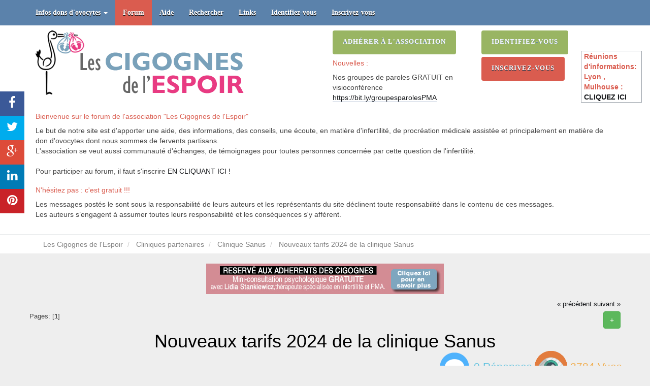

--- FILE ---
content_type: text/html; charset=UTF-8
request_url: https://www.lescigognesdelespoir.com/forum/index.php?PHPSESSID=50226qe2aqq2lhoe00fnsjqqi1&topic=14595.0
body_size: 7439
content:
<!DOCTYPE html>
<html xmlns="http://www.w3.org/1999/xhtml">
<head>
	<link rel="stylesheet" type="text/css" href="https://www.lescigognesdelespoir.com/forum/Themes/Reseller/css/bootstrap.css" />
	<link rel="stylesheet" type="text/css" href="https://www.lescigognesdelespoir.com/forum/Themes/Reseller/css/reseller.css" />
	<link rel="stylesheet" type="text/css" href="https://www.lescigognesdelespoir.com/forum/Themes/Reseller/css/index.css?fin20" />
	<link rel="stylesheet" type="text/css" href="https://www.lescigognesdelespoir.com/forum/Themes/default/css/webkit.css" />
	<script type="text/javascript" src="https://ajax.googleapis.com/ajax/libs/jquery/2.1.1/jquery.min.js"></script>	
	<script type="text/javascript" src="https://www.lescigognesdelespoir.com/forum/Themes/Reseller/scripts/bootstrap.min.js"></script>
	<script type="text/javascript">
	$(document).ready(function(){
		$("input[type=button]").attr("class", "btn btn-default btn-sm");
		$(".button_submit").attr("class", "btn btn-primary btn-sm");
		$("#advanced_search input[type='text'], #search_term_input input[type='text']").removeAttr("size"); 
		$(".table_grid").attr("class", "table table-striped");
		$("img[alt='Nouveau'], img.new_posts").replaceWith("<span class='label label-warning'>Nouveau</span>");
		$("#profile_success").removeAttr("id").removeClass("windowbg").addClass("alert alert-success"); 
		$("#profile_error").removeAttr("id").removeClass("windowbg").addClass("alert alert-danger"); 
	});
	</script>
	<script type="text/javascript" src="https://www.lescigognesdelespoir.com/forum/Themes/default/scripts/script.js?fin20"></script>
	<script type="text/javascript" src="https://www.lescigognesdelespoir.com/forum/Themes/Reseller/scripts/theme.js?fin20"></script>
	<script type="text/javascript"><!-- // --><![CDATA[
		var smf_theme_url = "https://www.lescigognesdelespoir.com/forum/Themes/Reseller";
		var smf_default_theme_url = "https://www.lescigognesdelespoir.com/forum/Themes/default";
		var smf_images_url = "https://www.lescigognesdelespoir.com/forum/Themes/Reseller/images";
		var smf_scripturl = "https://www.lescigognesdelespoir.com/forum/index.php?PHPSESSID=50226qe2aqq2lhoe00fnsjqqi1&amp;";
		var smf_iso_case_folding = false;
		var smf_charset = "UTF-8";
		var ajax_notification_text = "Chargement...";
		var ajax_notification_cancel_text = "Annuler";
	// ]]></script>
	<meta name="viewport" content="width=device-width, initial-scale=1" />
	<meta http-equiv="Content-Type" content="text/html; charset=UTF-8" />
	<meta name="description" content="Nouveaux tarifs 2024 de la clinique Sanus" />
	<meta name="keywords" content="infertilité, pma, don ovocytes, fertilité, " />
	<title>Nouveaux tarifs 2024 de la clinique Sanus</title>
	<link rel="canonical" href="https://www.lescigognesdelespoir.com/forum/index.php?topic=14595.0" />
	<link rel="help" href="https://www.lescigognesdelespoir.com/forum/index.php?PHPSESSID=50226qe2aqq2lhoe00fnsjqqi1&amp;action=help" />
	<link rel="search" href="https://www.lescigognesdelespoir.com/forum/index.php?PHPSESSID=50226qe2aqq2lhoe00fnsjqqi1&amp;action=search" />
	<link rel="contents" href="https://www.lescigognesdelespoir.com/forum/index.php?PHPSESSID=50226qe2aqq2lhoe00fnsjqqi1&amp;" />
	<link rel="alternate" type="application/rss+xml" title="Les Cigognes de l'Espoir - Flux RSS" href="https://www.lescigognesdelespoir.com/forum/index.php?PHPSESSID=50226qe2aqq2lhoe00fnsjqqi1&amp;type=rss;action=.xml" />
	<link rel="prev" href="https://www.lescigognesdelespoir.com/forum/index.php?PHPSESSID=50226qe2aqq2lhoe00fnsjqqi1&amp;topic=14595.0;prev_next=prev" />
	<link rel="next" href="https://www.lescigognesdelespoir.com/forum/index.php?PHPSESSID=50226qe2aqq2lhoe00fnsjqqi1&amp;topic=14595.0;prev_next=next" />
	<link rel="index" href="https://www.lescigognesdelespoir.com/forum/index.php?PHPSESSID=50226qe2aqq2lhoe00fnsjqqi1&amp;board=18.0" />
		<script type="text/javascript" src="https://www.lescigognesdelespoir.com/forum/Themes/default/scripts/captcha.js"></script><link rel="stylesheet" href="/css/floating-share.css"><link rel="stylesheet" type="text/css" href="https://cdnjs.cloudflare.com/ajax/libs/font-awesome/4.1.0/css/font-awesome.min.css" />
<script type="text/javascript" src="/js/jquery.floating-share.js"></script><link href="https://www.lescigognesdelespoir.com/disclaimer.css" rel="stylesheet" media="screen"> 
	<script type="text/javascript" src="https://www.lescigognesdelespoir.com/disclaimer.js"></script><!-- Facebook Pixel Code -->
<script>
!function(f,b,e,v,n,t,s){if(f.fbq)return;n=f.fbq=function(){n.callMethod?
n.callMethod.apply(n,arguments):n.queue.push(arguments)};if(!f._fbq)f._fbq=n;
n.push=n;n.loaded=!0;n.version='2.0';n.queue=[];t=b.createElement(e);t.async=!0;
t.src=v;s=b.getElementsByTagName(e)[0];s.parentNode.insertBefore(t,s)}(window,
document,'script','https://connect.facebook.net/en_US/fbevents.js');
fbq('init', '201895983588859');
fbq('track', 'PageView');
</script>
<noscript><img height="1" width="1" style="display:none"
src="https://www.facebook.com/tr?id=201895983588859&ev=PageView&noscript=1"
/></noscript>
<!-- DO NOT MODIFY -->
<!-- End Facebook Pixel Code -->
</head>
<body><div id="droite" style="position:absolute;top:0px;right:2%;z-index:100">
	<div id="divTopLeft"     style="width:120px;position:relative;">
	<div style="border:1px solid #9EA4AC;font-size:14px;color:#DA5C4F;font-weight:bold;padding-left:5px;background-color:#FFF">
Réunions d'informations: Lyon , Mulhouse : <br /><a alt="Réunions" href="https://www.lescigognesdelespoir.com/r%C3%A9unions-d_informations-rencontres,15.html">CLIQUEZ ICI</a>
</div>
</div>
</div><script type="text/javascript" src="/js/bidule.js"></script><script>
    $("body").floatingSocialShare({
        place: "top-left", // alternatively top-right
            counter: false, // set to false to hide counters of pinterest, facebook, twitter and linkedin
            buttons: ["facebook","twitter","google-plus","linkedin","pinterest","print"], // all of the currently avalaible social buttons
            title: document.title, 
            url: window.location.href,  
            text: "partager via ", // the title of a tags
            description: $("meta[name='description']").attr("content"), 
            popup_width: 400, 
            popup_height: 300
    });
	</script>
<nav class="navbar navbar-default navbar-fixed-top" role="navigation">
	<div class="container">
		<div class="row">
			<div class="navbar-header">
				<button type="button" class="navbar-toggle" data-toggle="collapse" data-target="#bs-example-navbar-collapse-1">
					<span class="sr-only">Toggle navigation</span>
					<span class="icon-bar"></span>
					<span class="icon-bar"></span>
					<span class="icon-bar"></span>
				</button>
				<a class="navbar-brand visible-xs" href="https://www.lescigognesdelespoir.com/forum/index.php?PHPSESSID=50226qe2aqq2lhoe00fnsjqqi1&amp;">Les Cigognes de l'Espoir</a>
			</div>
			<div class="collapse navbar-collapse" id="bs-example-navbar-collapse-1">
				<ul class="nav navbar-nav"><li id="button_home" class="dropdown ">
					<a class="dropdown-toggle"  href="#" data-toggle="dropdown">
						Infos dons d'ovocytes
						<span class="caret"></span>
					</a>
					<ul class="dropdown-menu" role="menu">
						<li>
							<a href="/notre-association,c,2.html" target="_blank">
								Notre association
							</a>
						</li>
						<li>
							<a href="/traiter-l-infertilite,c,1.html" target="_blank">
								Traiter l'infertilit&eacute;
							</a>
						</li>
						<li>
							<a href="/medecines-douces,c,5.html" target="_blank">
								M&eacute;decines douces
							</a>
						</li>
						<li>
							<a href="/divers,c,3.html" target="_blank">
								Divers
							</a>
						</li>
					</ul>
				</li>
				<li id="button_home" class="active ">
					<a href="https://www.lescigognesdelespoir.com/forum/index.php?PHPSESSID=50226qe2aqq2lhoe00fnsjqqi1&amp;">
						Forum
						
					</a>
				</li>
				<li id="button_help" class="">
					<a href="https://www.lescigognesdelespoir.com/forum/index.php?PHPSESSID=50226qe2aqq2lhoe00fnsjqqi1&amp;action=help">
						Aide
						
					</a>
				</li>
				<li id="button_search" class="">
					<a href="https://www.lescigognesdelespoir.com/forum/index.php?PHPSESSID=50226qe2aqq2lhoe00fnsjqqi1&amp;action=search">
						Rechercher
						
					</a>
				</li>
				<li id="button_links" class="">
					<a href="https://www.lescigognesdelespoir.com/forum/index.php?PHPSESSID=50226qe2aqq2lhoe00fnsjqqi1&amp;action=links">
						Links
						
					</a>
				</li>
				<li id="button_login" class="">
					<a href="https://www.lescigognesdelespoir.com/forum/index.php?PHPSESSID=50226qe2aqq2lhoe00fnsjqqi1&amp;action=login">
						Identifiez-vous
						
					</a>
				</li>
				<li id="button_register" class="">
					<a href="https://www.lescigognesdelespoir.com/forum/index.php?PHPSESSID=50226qe2aqq2lhoe00fnsjqqi1&amp;action=register">
						Inscrivez-vous
						
					</a>
				</li>
				</ul>
			</div>
		</div>
	</div>
</nav>
<header>
	<div class="container">
		<div class="row">
			<div class="col-md-6">
				<a href="https://www.lescigognesdelespoir.com" alt="Les Cigognes de l'Espoir"><img src="https://www.lescigognesdelespoir.com/images/cigognes.png" alt="Les Cigognes de l'Espoir" /></a>
			</div><div class="col-md-3"><button type="button" class="btn btn-success" onclick="location.href='/adherer-a-l_association,3.html'">Adhérer à l'association</button><br /><div class="news_block">
							<h2 class="infos">Nouvelles : </h2>
							<p>Nos groupes de paroles GRATUIT en visioconférence <a href="https://bit.ly/groupesparolesPMA" class="bbc_link" target="_blank">https://bit.ly/groupesparolesPMA</a></p>
						</div></div><div class="col-md-3">
				<div style="width:80%;padding-bottom:5px;"><button type="button" class="btn btn-success" data-toggle="modal" data-target="#myModal">Identifiez-vous</button></div>
				<div style="width:80%;padding-bottom:5px;"><button type="button" class="btn btn-primary" onclick="location.href='https://www.lescigognesdelespoir.com/forum/index.php?action=register'">Inscrivez-vous</button></div>
				<form id="guest_form" action="https://www.lescigognesdelespoir.com/forum/index.php?PHPSESSID=50226qe2aqq2lhoe00fnsjqqi1&amp;action=login2" method="post" accept-charset="UTF-8"  onsubmit="hashLoginPassword(this, '1a54cc70a10c0488d949f4fcfe73f9d9');">
					<div class="modal fade" id="myModal" tabindex="-1" role="dialog" aria-labelledby="myModalLabel" aria-hidden="true">
						<div class="modal-dialog modal-sm">
							<div class="modal-content">
								<div class="modal-header">
									<button type="button" class="close" data-dismiss="modal"><span aria-hidden="true">&times;</span><span class="sr-only">Close</span></button>
									<h4 class="modal-title" id="myModalLabel">Identifiez-vous</h4>
								</div>
								<div class="modal-body">
										<div class="form-group">
											<input type="text" name="user" class="form-control" placeholder="Membre" />
										</div>
										<div class="form-group">
											<input type="password" name="passwrd" class="form-control" placeholder="Mot de passe" />
										</div>
										<div class="checkbox">
											<label>
												<input name="cookielength" type="checkbox" value="-1" /> Remember me
											</label>
										</div>
								</div>
								<div class="modal-footer">
									<button type="submit" class="btn btn-success">Identifiez-vous</button>
								</div>
							</div>
						</div>
					</div>
				</form>
			</div>
		</div><div class="row">
				<div class="col-md-12">
					<h2 class="infos">Bienvenue sur le forum de l'association "Les Cigognes de l'Espoir"</h2>
						<p>Le but de notre site est d'apporter une aide, des informations, des conseils, une &eacute;coute, en mati&egrave;re d'infertilit&eacute;, de procr&eacute;ation m&eacute;dicale assist&eacute;e et principalement en mati&egrave;re de don d'ovocytes dont nous sommes de fervents partisans.<br />
						L'association se veut aussi communaut&eacute; d'&eacute;changes, de t&eacute;moignages pour toutes personnes concern&eacute;e par cette question de l'infertilit&eacute;.<br /><br />
						Pour participer au forum, il faut s'inscrire <a href="/forum/index.php?action=register">EN CLIQUANT ICI !</a></p>
						<h2 class="infos">N'h&eacute;sitez pas : c'est gratuit !!!</h2>
						<p>Les messages postés le sont sous la responsabilité de leurs auteurs et les représentants du site déclinent toute responsabilité dans le contenu de ces messages.<br />
						Les auteurs s’engagent à assumer toutes leurs responsabilité et les conséquences s'y afférent.</p>
				</div>
			</div>
	</div>
</header>
	<div class="navigate_section">
		<div class="container">
			<div class="row">
				<div class="col-md-9">
					<ol class="breadcrumb">
						<li>
							<a href="https://www.lescigognesdelespoir.com/forum/index.php?PHPSESSID=50226qe2aqq2lhoe00fnsjqqi1&amp;"><span>Les Cigognes de l'Espoir</span></a>
						</li>
						<li>
							<a href="https://www.lescigognesdelespoir.com/forum/index.php?PHPSESSID=50226qe2aqq2lhoe00fnsjqqi1&amp;#c5"><span>Cliniques partenaires</span></a>
						</li>
						<li>
							<a href="https://www.lescigognesdelespoir.com/forum/index.php?PHPSESSID=50226qe2aqq2lhoe00fnsjqqi1&amp;board=18.0"><span>Clinique Sanus</span></a>
						</li>
						<li class="active">
							<a href="https://www.lescigognesdelespoir.com/forum/index.php?PHPSESSID=50226qe2aqq2lhoe00fnsjqqi1&amp;topic=14595.0"><span>Nouveaux tarifs 2024 de la clinique Sanus</span></a>
						</li>
					</ol>
				</div>
				<div class="col-md-3">	</div>
			</div>
		</div>
	</div>
<div class="container">
	<div class="row">
		<div id="main_content_section"><div align="center"><a href="/mini-consultation-psychologique-gratuite-avec-une-therapeute-specialisee-en-infertilite-et-pma,86.html" title="Une mini consultation offerte pour tous les adhérents des Cigognes" target="_blank">
<img src="/images/consultation.jpg" alt="Une mini consultation offerte pour tous les adhérents des Cigognes"  /></a></div>
			<a id="top"></a>
			<a id="msg45732"></a>
			<div class="pagesection">
				<div class="nextlinks"><a href="https://www.lescigognesdelespoir.com/forum/index.php?PHPSESSID=50226qe2aqq2lhoe00fnsjqqi1&amp;topic=14595.0;prev_next=prev#new">&laquo; précédent</a> <a href="https://www.lescigognesdelespoir.com/forum/index.php?PHPSESSID=50226qe2aqq2lhoe00fnsjqqi1&amp;topic=14595.0;prev_next=next#new">suivant &raquo;</a></div>
		<div class="btn-group navbar-right">
			<button type="button" class="btn btn-success dropdown-toggle" data-toggle="dropdown">
    			+
  			</button>
			<ul class="dropdown-menu" role="menu">
				<li><a class="button_strip_print" href="https://www.lescigognesdelespoir.com/forum/index.php?PHPSESSID=50226qe2aqq2lhoe00fnsjqqi1&amp;action=printpage;topic=14595.0" rel="new_win nofollow"><span class="last">Imprimer</span></a></li>
			</ul>
		</div>
				<div class="pagelinks floatleft">Pages: [<strong>1</strong>] </div>
			</div>
			<div id="forumposts">
				<div class="display-info">
					<h1>
						Nouveaux tarifs 2024 de la clinique Sanus
					</h1>
					<ul class="reset info navbar-right"> 
						<li class="replies"><img src="https://www.lescigognesdelespoir.com/forum/Themes/Reseller/images/messages.png" /> 0 Réponses</li>
						<li class="views"><img src="https://www.lescigognesdelespoir.com/forum/Themes/Reseller/images/views.png" /> 3784 Vues</li>
					</ul>
				</div>
				<form action="https://www.lescigognesdelespoir.com/forum/index.php?PHPSESSID=50226qe2aqq2lhoe00fnsjqqi1&amp;action=quickmod2;topic=14595.0" method="post" accept-charset="UTF-8" name="quickModForm" id="quickModForm" style="margin: 0;" onsubmit="return oQuickModify.bInEditMode ? oQuickModify.modifySave('1a54cc70a10c0488d949f4fcfe73f9d9', 'd931054c26ed') : false">
				<div class="body_message">
					<div class="post_wrapper">
						<div class="poster col-md-2">
							<h4>
								<a href="https://www.lescigognesdelespoir.com/forum/index.php?PHPSESSID=50226qe2aqq2lhoe00fnsjqqi1&amp;action=profile;u=1" title="Voir le profil de admin">admin</a>
							</h4>
							<ul class="reset smalltext" id="msg_45732_extra_info">
							<li class="avatar">
								<a href="https://www.lescigognesdelespoir.com/forum/index.php?PHPSESSID=50226qe2aqq2lhoe00fnsjqqi1&amp;action=profile;u=1">
									<img class="avatar" src="https://www.lescigognesdelespoir.com/forum/avatars/pacifier.jpg" alt="" />
								</a>
							</li>
								<li class="stars"><img src="https://www.lescigognesdelespoir.com/forum/Themes/Reseller/images/staradmin.gif" alt="*" /><img src="https://www.lescigognesdelespoir.com/forum/Themes/Reseller/images/staradmin.gif" alt="*" /><img src="https://www.lescigognesdelespoir.com/forum/Themes/Reseller/images/staradmin.gif" alt="*" /><img src="https://www.lescigognesdelespoir.com/forum/Themes/Reseller/images/staradmin.gif" alt="*" /><img src="https://www.lescigognesdelespoir.com/forum/Themes/Reseller/images/staradmin.gif" alt="*" /></li>
								<li class="postcount"><img src="https://www.lescigognesdelespoir.com/forum/Themes/Reseller/images/postcount.png" /> 12295</li>
								<li class="profile">
									<ul>
										<li><a href="https://www.lescigognesdelespoir.com/forum/index.php?PHPSESSID=50226qe2aqq2lhoe00fnsjqqi1&amp;action=profile;u=1"><img src="https://www.lescigognesdelespoir.com/forum/Themes/Reseller/images/icons/profile_sm.gif" alt="Voir le profil" title="Voir le profil" /></a></li>
									</ul>
								</li>
							</ul>
						</div>
						<div class="col-md-10">
							<div class="body_content"> 
								<span class="arrow-left"></span>
								<div class="postarea">
										</ul>
										<div class="keyinfo">
											<div class="messageicon">
												<img src="https://www.lescigognesdelespoir.com/forum/Themes/Reseller/images/post/xx.gif" alt="" />
											</div>
											<h5 id="subject_45732">
												<a href="https://www.lescigognesdelespoir.com/forum/index.php?PHPSESSID=50226qe2aqq2lhoe00fnsjqqi1&amp;topic=14595.msg45732#msg45732" rel="nofollow">Nouveaux tarifs 2024 de la clinique Sanus</a>
											</h5>
											<div class="smalltext">&#171; <strong> le:</strong> 26 janvier 2024 à 11:52:23 &#187;</div>
											<div id="msg_45732_quick_mod"></div>
										</div>
									<div class="post">
										<div class="inner" id="msg_45732"><strong>Nouveaux tarifs 2024&nbsp; de la clinique Sanus.</strong><br /><br />Don d’ovocytes frais (ICSI, culture prolongée de 5 jours, 2 blastocystes garantis : traitement complet 5290 Euros au lieu de 5690 Euros, coordination francophone, soit une économie de 400 euros<br /><br />Don d&#039;ovocytes frais (FIV DO) (incluant ICSI, culture prolongée de 5 jours, vitrification de tous les embryons surnuméraires, première année de stockage) 2 blastocystes garantis&nbsp; &nbsp;: 5590 euros pour les membres de l&#039;association au lieu de 5990 euros soit une économie de 400 euros.<br /><br />&quot;Forfait Intégral Hôtel&quot; : FIV avec don d&#039;ovocytes (comme décrit ci-dessus)&nbsp; + hébergement pendant la durée du traitement en chambre double à l’hôtel (7 nuits maximum pour 2 personnes) + Petits déjeuners buffet + Transfert aller-retour de l’aéroport de Prague 6470 Euros au lieu de 6870 €uros soit une économie de 400 euros<br /><br />Le même forfait avec hébergement en studio : 6340 Euros au lieu de 6740 Euros soit une économie de 400 euros<br /><br />Ces tarifs sont valables quelque soit le nombre de blastocystes obtenus au delà des 2 garantis dans tous les forfaits de don d&#039;ovocytes<br /><br />FIV classique : 2600 Euros au lieu de 2800 euros soit une économie de 200 euros.</div>
									</div>
								</div>
								<div class="moderatorbar">
									<div class="smalltext modified" id="modified_45732">
									</div>
									<div class="smalltext reportlinks">
										<img src="https://www.lescigognesdelespoir.com/forum/Themes/Reseller/images/ip.gif" alt="" />
										IP archivée
									</div>
								</div>
							</div>
						</div>
					</div>
				</div>
				<hr  />
				</form>
			</div>
			<a id="lastPost"></a>
			<div class="pagesection">
				
		<div class="btn-group navbar-right">
			<button type="button" class="btn btn-success dropdown-toggle" data-toggle="dropdown">
    			+
  			</button>
			<ul class="dropdown-menu" role="menu">
				<li><a class="button_strip_print" href="https://www.lescigognesdelespoir.com/forum/index.php?PHPSESSID=50226qe2aqq2lhoe00fnsjqqi1&amp;action=printpage;topic=14595.0" rel="new_win nofollow"><span class="last">Imprimer</span></a></li>
			</ul>
		</div>
				<div class="pagelinks floatleft">Pages: [<strong>1</strong>] </div>
				<div class="nextlinks_bottom"><a href="https://www.lescigognesdelespoir.com/forum/index.php?PHPSESSID=50226qe2aqq2lhoe00fnsjqqi1&amp;topic=14595.0;prev_next=prev#new">&laquo; précédent</a> <a href="https://www.lescigognesdelespoir.com/forum/index.php?PHPSESSID=50226qe2aqq2lhoe00fnsjqqi1&amp;topic=14595.0;prev_next=next#new">suivant &raquo;</a></div>
			</div>
	<div class="navigate_section">
		<div class="container">
			<div class="row">
				<div class="col-md-9">
					<ol class="breadcrumb">
						<li>
							<a href="https://www.lescigognesdelespoir.com/forum/index.php?PHPSESSID=50226qe2aqq2lhoe00fnsjqqi1&amp;"><span>Les Cigognes de l'Espoir</span></a>
						</li>
						<li>
							<a href="https://www.lescigognesdelespoir.com/forum/index.php?PHPSESSID=50226qe2aqq2lhoe00fnsjqqi1&amp;#c5"><span>Cliniques partenaires</span></a>
						</li>
						<li>
							<a href="https://www.lescigognesdelespoir.com/forum/index.php?PHPSESSID=50226qe2aqq2lhoe00fnsjqqi1&amp;board=18.0"><span>Clinique Sanus</span></a>
						</li>
						<li class="active">
							<a href="https://www.lescigognesdelespoir.com/forum/index.php?PHPSESSID=50226qe2aqq2lhoe00fnsjqqi1&amp;topic=14595.0"><span>Nouveaux tarifs 2024 de la clinique Sanus</span></a>
						</li>
					</ol>
				</div>
				<div class="col-md-3">	</div>
			</div>
		</div>
	</div>
			<div id="moderationbuttons"></div>
			<div class="plainbox" id="display_jump_to">&nbsp;</div>
		<br class="clear" />
				<script type="text/javascript" src="https://www.lescigognesdelespoir.com/forum/Themes/default/scripts/topic.js"></script>
				<script type="text/javascript"><!-- // --><![CDATA[
					var oQuickReply = new QuickReply({
						bDefaultCollapsed: true,
						iTopicId: 14595,
						iStart: 0,
						sScriptUrl: smf_scripturl,
						sImagesUrl: "https://www.lescigognesdelespoir.com/forum/Themes/Reseller/images",
						sContainerId: "quickReplyOptions",
						sImageId: "quickReplyExpand",
						sImageCollapsed: "collapse.gif",
						sImageExpanded: "expand.gif",
						sJumpAnchor: "quickreply"
					});
					if ('XMLHttpRequest' in window)
					{
						var oQuickModify = new QuickModify({
							sScriptUrl: smf_scripturl,
							bShowModify: true,
							iTopicId: 14595,
							sTemplateBodyEdit: '\n\t\t\t\t\t\t\t\t<div id="quick_edit_body_container" style="width: 90%">\n\t\t\t\t\t\t\t\t\t<div id="error_box" style="padding: 4px;" class="error"><' + '/div>\n\t\t\t\t\t\t\t\t\t<textarea class="editor" name="message" rows="12" style="width: 100%; margin-bottom: 10px;" tabindex="1">%body%<' + '/textarea><br />\n\t\t\t\t\t\t\t\t\t<input type="hidden" name="d931054c26ed" value="1a54cc70a10c0488d949f4fcfe73f9d9" />\n\t\t\t\t\t\t\t\t\t<input type="hidden" name="topic" value="14595" />\n\t\t\t\t\t\t\t\t\t<input type="hidden" name="msg" value="%msg_id%" />\n\t\t\t\t\t\t\t\t\t<div class="righttext">\n\t\t\t\t\t\t\t\t\t\t<input type="submit" name="post" value="Sauvegarder" tabindex="2" onclick="return oQuickModify.modifySave(\'1a54cc70a10c0488d949f4fcfe73f9d9\', \'d931054c26ed\');" accesskey="s" class="button_submit" />&nbsp;&nbsp;<input type="submit" name="cancel" value="Annuler" tabindex="3" onclick="return oQuickModify.modifyCancel();" class="button_submit" />\n\t\t\t\t\t\t\t\t\t<' + '/div>\n\t\t\t\t\t\t\t\t<' + '/div>',
							sTemplateSubjectEdit: '<input type="text" style="width: 90%;" name="subject" value="%subject%" size="80" maxlength="80" tabindex="4" class="input_text" />',
							sTemplateBodyNormal: '%body%',
							sTemplateSubjectNormal: '<a hr'+'ef="https://www.lescigognesdelespoir.com/forum/index.php?PHPSESSID=50226qe2aqq2lhoe00fnsjqqi1&amp;'+'?topic=14595.msg%msg_id%#msg%msg_id%" rel="nofollow">%subject%<' + '/a>',
							sTemplateTopSubject: 'Sujet: %subject% &nbsp;(Lu 3784 fois)',
							sErrorBorderStyle: '1px solid red'
						});

						aJumpTo[aJumpTo.length] = new JumpTo({
							sContainerId: "display_jump_to",
							sJumpToTemplate: "<label class=\"smalltext\" for=\"%select_id%\">Aller à:<" + "/label> %dropdown_list%",
							iCurBoardId: 18,
							iCurBoardChildLevel: 0,
							sCurBoardName: "Clinique Sanus",
							sBoardChildLevelIndicator: "==",
							sBoardPrefix: "=> ",
							sCatSeparator: "-----------------------------",
							sCatPrefix: "",
							sGoButtonLabel: " Allons-y&nbsp;! "
						});

						aIconLists[aIconLists.length] = new IconList({
							sBackReference: "aIconLists[" + aIconLists.length + "]",
							sIconIdPrefix: "msg_icon_",
							sScriptUrl: smf_scripturl,
							bShowModify: true,
							iBoardId: 18,
							iTopicId: 14595,
							sSessionId: "1a54cc70a10c0488d949f4fcfe73f9d9",
							sSessionVar: "d931054c26ed",
							sLabelIconList: "Icône du message",
							sBoxBackground: "transparent",
							sBoxBackgroundHover: "#ffffff",
							iBoxBorderWidthHover: 1,
							sBoxBorderColorHover: "#adadad" ,
							sContainerBackground: "#ffffff",
							sContainerBorder: "1px solid #adadad",
							sItemBorder: "1px solid #ffffff",
							sItemBorderHover: "1px dotted gray",
							sItemBackground: "transparent",
							sItemBackgroundHover: "#e0e0f0"
						});
					}
				// ]]></script>
			<script type="text/javascript"><!-- // --><![CDATA[
				var verificationpostHandle = new smfCaptcha("https://www.lescigognesdelespoir.com/forum/index.php?PHPSESSID=50226qe2aqq2lhoe00fnsjqqi1&amp;action=verificationcode;vid=post;rand=4af13ade505388ec0bd3009882e690c9", "post", 1);
			// ]]></script><div align="center"><a href="/obtenez-un-deuxieme-avis-d_un-medecin-expert-de-l_infertilite,85.html" title="Profitez d'un deuxième avis sous certaines conditions" target="_blank">
<img src="/images/deuxieme.jpg" alt="Profitez d'un deuxième avis sous certaines conditions"  /></a></div>
		</div>
	</div>
</div>
		<footer>
			<div class="container">
				<div class="row">
					<div class="social_icons col-lg-12">
							<a href="https://www.facebook.com/LesCigognesdelEspoir/"><img src="https://www.lescigognesdelespoir.com/forum/Themes/Reseller/images/social_icons/facebook.png" alt="Facebook" /></a>
							<a href="https://twitter.com/cigognesespoir"><img src="https://www.lescigognesdelespoir.com/forum/Themes/Reseller/images/social_icons/twitter.png" alt="Twitter" /></a>
							<a href="https://www.youtube.com/channel/UCAJXXmNfNwXuyaFS2mzsl9Q"><img src="https://www.lescigognesdelespoir.com/forum/Themes/Reseller/images/social_icons/youtube.png" alt="Youtube" /></a>
					</div>
					<div class="col-lg-12">
						Les Cigognes de l'Espoir &copy;
 					</div>
				</div>
			</div>
		</footer><!--Start of Tawk.to Script-->
<script type="text/javascript">
var Tawk_API=Tawk_API||{}, Tawk_LoadStart=new Date();
(function(){
var s1=document.createElement("script"),s0=document.getElementsByTagName("script")[0];
s1.async=true;
s1.src='https://embed.tawk.to/5707d2a91417d79610fb10d7/default';
s1.charset='UTF-8';
s1.setAttribute('crossorigin','*');
s0.parentNode.insertBefore(s1,s0);
})();
</script>
<!--End of Tawk.to Script--><!-- Google tag (gtag.js) -->
<script async src="https://www.googletagmanager.com/gtag/js?id=G-6XSSR6730F"></script>
<script>
  window.dataLayer = window.dataLayer || [];
  function gtag(){dataLayer.push(arguments);}
  gtag('js', new Date());

  gtag('config', 'G-6XSSR6730F');
</script>
</body></html>